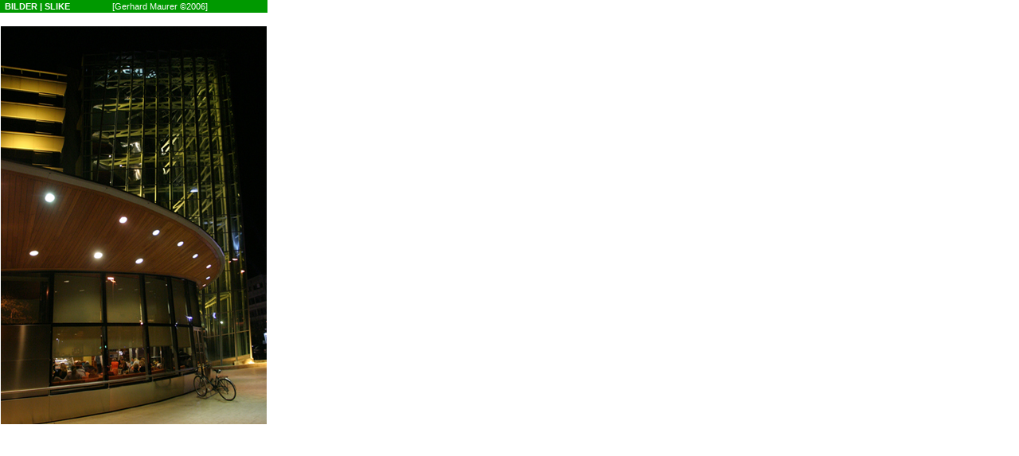

--- FILE ---
content_type: text/html
request_url: https://unikum.ac.at/BUCH_WEITE_FI/BUCH_WEITE_FOTOS/05_weiter_BilderINLINE.html
body_size: 463
content:
<html>
<head>
<title>DAS WEITE SUCHEN</title>
<meta http-equiv="Content-Type" content="text/html; charset=iso-8859-1">
<link rel="stylesheet" href="../../STYLES_CCS/styleSheet1.css" type="text/css">
<link rel="stylesheet" href="../../STYLES_CCS/koroStyleSheet.css" type="text/css">
</head>

<body bgcolor="#666666" leftmargin="15" topmargin="15">
<table width="214" align="left">
  <tr> 
    <td height="9" valign="middle" bgcolor="#009900" class="anbahnBodyNeg11"><img src="../../transparent.gif" width="5" height="2">BILDER 
      | SLIKE <span class="BodyNeg11FTXT"><img src="../../transparent.gif" width="50" height="5">[Gerhard 
      Maurer &copy;2006]</span></td>
  </tr>
  <tr> 
    <td valign="middle" class="anbahnBodyNeg11">&nbsp;</td>
  </tr>
  <tr> 
    <td height="20" valign="middle" class="anbahnBodyNeg11"><img src="gf1.jpg" width="334" height="500" border="1"></td>
  </tr>
</table>
</html>


--- FILE ---
content_type: text/css
request_url: https://unikum.ac.at/STYLES_CCS/styleSheet1.css
body_size: 1095
content:
.style1 {  font-family: Arial, Helvetica, sans-serif; font-size: 12px; font-style: normal; font-weight: bold; color: #333333; text-align: right; text-decoration: none}.style_ao {  font-family: Arial, Helvetica, sans-serif; font-size: 18px; font-style: italic; font-weight: bold; color: #000000; text-decoration: none}.zentriert {  font-family: Arial, Helvetica, sans-serif; font-size: 13px; font-style: normal; font-weight: bold; color: #660000; text-align: center; vertical-align: middle; text-decoration: none}.style_punkte { font-family: Arial, Helvetica, sans-serif; font-size: 16px; font-style: italic; font-weight: bold; color: #FF0000; text-decoration: none ; text-align: right}.links {  font-family: Arial, Helvetica, sans-serif; font-size: 12px; font-style: normal; line-height: normal; font-weight: bold; text-decoration: none; letter-spacing: normal; text-align: left; word-spacing: normal; color: #990000}.links_fett_rot {  font-family: Arial, Helvetica, sans-serif; font-size: 12px; font-style: normal; font-weight: bold; font-variant: normal; color: #FF0000; text-decoration: none}.li12ptfett { font-family: Arial, Helvetica, sans-serif; font-size: 12px; font-style: normal; font-weight: bold; color: #000000; text-decoration: none; text-align: left}.zentriertNeg { font-family: Arial, Helvetica, sans-serif; font-size: 11px; font-style: normal; font-weight: bold; color: #FFFFFF; text-align: center; font-variant: normal; line-height: 16px}.zentriertPOS { font-family: Arial, Helvetica, sans-serif; font-size: 11px; font-style: normal; font-weight: bold; color: #333333; text-align: center; font-variant: normal ; text-decoration: none}.linksNegFTXT { font-family: Arial, Helvetica, sans-serif; font-size: 10px; font-style: normal; font-weight: normal; color: #FFFFFF; text-align: left; vertical-align: top; font-variant: normal }.body2pt {  font-family: Arial, Helvetica, sans-serif; font-size: 12px; text-align: center}.body10pt {  font-family: Arial, Helvetica, sans-serif; font-size: 10px; text-align: left; text-decoration: none; color: #666666}.style2 { font-family: Arial, Helvetica, sans-serif; font-size: 11px; font-style: normal; font-weight: bold; color: #333333; text-decoration: none; text-align: right }.style2Li { font-family: Arial, Helvetica, sans-serif; font-size: 11px; font-style: normal; font-weight: bold; color: #333333; text-decoration: none; text-align: left}.anbahnBodyNeg11 {  font-family: Arial, Helvetica, sans-serif; font-size: 11px; line-height: 14px; font-weight: bold; color: #FFFFFF; text-align: left; text-decoration: none}.anbahnTitelNeg14 {  font-family: Arial, Helvetica, sans-serif; font-size: 14px; line-height: 25px; font-weight: bold; text-align: left; text-decoration: none; color: #FFFFFF}.presseTitel { font-family: Arial, Helvetica, sans-serif; font-size: 14px; line-height: 16px; font-weight: bold; text-align: left ; text-decoration: none; color: #000000}.BrullaMenueLinks { font-family: Arial, Helvetica, sans-serif; font-size: 11px; line-height: 16px; font-weight: bold; color: #FFFFFF; text-align: left; text-decoration: none }.zurueckZentriert { font-family: Arial, Helvetica, sans-serif; font-size: 10px; font-style: normal; font-weight: bold; color: #FF0000; text-align: center; vertical-align: top; font-variant: normal ; text-decoration: none}.UNIKUM_Titel {  font-family: Arial, Helvetica, sans-serif; font-size: 10px; font-style: normal; color: #000000; text-align: left; line-height: 12px; text-decoration: none}.FTXT_11pt { font-family: Arial, Helvetica, sans-serif; font-size: 11px; font-style: normal; color: #000000; text-align: left ; line-height: 14px; text-decoration: none}.UNIKUM_TitelRotZentr { font-family: Arial, Helvetica, sans-serif; font-size: 10px; font-style: normal; color: #FF0000; text-align: center; line-height: 12px ; font-weight: bold}a:active {  }a:active {  text-decoration: none}a:link {  }a:active {  }a:link {  }.style1ReActive { font-family: Arial, Helvetica, sans-serif; font-size: 12px; font-style: normal; font-weight: bold; color: #FF0000; text-align: right; text-decoration: none }.body10ptLIRot { font-family: "Times New Roman", Times, serif; font-size: 10px; text-align: left; color: #FFFFFF; font-weight: bold}.FTXT_11ptMuzej {	font-family: Arial, Helvetica, sans-serif;	font-size: 11px;	font-style: normal;	color: #000000;	text-align: left;	line-height: 14px;	left: 8px;	clip:  rect(   );	text-decoration: none;}.BodyNeg11FTXT { font-family: Arial, Helvetica, sans-serif; font-size: 11px; line-height: 14px; font-weight: normal; color: #FFFFFF; text-align: left; text-decoration: none }.anbahnBodyPos11 {	font-family: Arial, Helvetica, sans-serif;	font-size: 11px;	line-height: 14px;	font-weight: bold;	color: #000000;	text-align: left;	text-decoration: none;	margin: 1px;	border: gestrichelt #FFFFFF;	height: auto;	width: auto;}.linksPos { font-family: Arial, Helvetica, sans-serif; font-size: 10px; font-style: normal; font-weight: normal; color: #000000; text-align: left; font-variant: normal ; text-decoration: none}a:hover {  }a:hover {  }a:hover {  }a:hover {  }a:hover {  }.anbahnBodyPos11RE { font-family: Arial, Helvetica, sans-serif; font-size: 11px; line-height: 14px; font-weight: bold; color: #000000; text-align: right; text-decoration: none }.BodyNeg9FTXT { font-family: Arial, Helvetica, sans-serif; font-size: 10px; line-height: 12px; font-weight: normal; color: #FFFFFF; text-align: left; text-decoration: none }a:hover {  }a:hover {  }a:hover {  }a:hover {  }a:hover {  }.KaB_Namen_rot { font-family: Verdana, Arial, Helvetica, sans-serif; font-size: 12px; font-style: normal; font-weight: bold; font-variant: normal; color: #FF0000 ; text-decoration: none}a:hover {  }a:hover {  }a:hover {  }a:hover {  }.KaB_kTexte { font-family: Verdana, Arial, Helvetica, sans-serif; font-size: 10px; text-align: left; text-decoration: none; color: #666666 ; font-style: italic}.KaB_bio { font-family: Verdana, Arial, Helvetica, sans-serif; font-size: 10px; line-height: normal; font-weight: bold; color: #666666; text-align: left; text-decoration: none }.11pt_RE_SW { font-family: Arial, Helvetica, sans-serif; font-size: 11px; line-height: normal; font-weight: bold; color: #999900; text-align: right; text-decoration: none }.11pt_LI_SW { font-family: Arial, Helvetica, sans-serif; font-size: 11px; line-height: normal; font-weight: bold; color: #999900; text-align: left; text-decoration: none }a:hover {  }.FTXT_11ptRE { font-family: Arial, Helvetica, sans-serif; font-size: 11px; font-style: normal; color: #000000; text-align: right; line-height: 14px; text-decoration: none }a:hover {  }a:hover {  }.Titel_Grau14 { font-family: Arial, Helvetica, sans-serif; font-size: 14px; line-height: 16px; font-weight: bold; text-align: left; text-decoration: none; color: #999999}a:hover {  }.TextLesen11 { font-family: Arial, Helvetica, sans-serif; font-size: 12px; line-height: 14px; font-weight: normal; color: #FFFF99; text-align: left; text-decoration: blink}a:hover {  }a:hover {  }a:hover {  }a:hover {  text-decoration: underline}.Titel_SCHW14 { font-family: Arial, Helvetica, sans-serif; font-size: 14px; line-height: 16px; font-weight: bold; text-align: left; text-decoration: none; color: #000000}.Titel_SCHW14_RE { font-family: Arial, Helvetica, sans-serif; font-size: 14px; line-height: 16px; font-weight: bold; text-align: right; text-decoration: none; color: #000000 }.Titel_HellBlau14 { font-family: Arial, Helvetica, sans-serif; font-size: 12px; line-height: 16px; font-weight: bold; text-align: left; text-decoration: none; color: #FFFFFF}.Titel_ROT14 { font-family: Arial, Helvetica, sans-serif; font-size: 14px; line-height: 16px; font-weight: bold; text-align: left; text-decoration: none; color: #FF0000}

--- FILE ---
content_type: text/css
request_url: https://unikum.ac.at/STYLES_CCS/koroStyleSheet.css
body_size: 1705
content:
@import url("bootstrap-4.4.1.css");
.style1 {  font-family: Arial, Helvetica, sans-serif; font-size: 12px; font-style: normal; font-weight: bold; color: #333333; text-align: right; text-decoration: none}
.style_ao {
    font-family: Segoe, "Segoe UI", "DejaVu Sans", "Trebuchet MS", Verdana, sans-serif;
    font-size: 14px;
    font-weight: bold;
    color: #000000;
    text-decoration: none;
    line-height: 24px;
}
.zentriert {  font-family: Arial, Helvetica, sans-serif; font-size: 13px; font-style: normal; font-weight: bold; color: #660000; text-align: center; vertical-align: middle; text-decoration: none}
.style_punkte { font-family: Arial, Helvetica, sans-serif; font-size: 16px; font-style: italic; font-weight: bold; color: #FF0000; text-decoration: none ; text-align: right}
.links {  font-family: Arial, Helvetica, sans-serif; font-size: 12px; font-style: normal; line-height: normal; font-weight: bold; text-decoration: none; letter-spacing: normal; text-align: left; word-spacing: normal; color: #990000}
.links_fett_rot {  font-family: Arial, Helvetica, sans-serif; font-size: 12px; font-style: normal; font-weight: bold; font-variant: normal; color: #FF0000; text-decoration: none}
.li12ptfett { font-family: Arial, Helvetica, sans-serif; font-size: 12px; font-style: normal; font-weight: bold; color: #333333; text-decoration: none; text-align: left}
.zentriertNeg { font-family: Arial, Helvetica, sans-serif; font-size: 11px; font-style: normal; font-weight: bold; color: #FFFFFF; text-align: center; font-variant: normal; line-height: 16px}
.zentriertPOS { font-family: Arial, Helvetica, sans-serif; font-size: 11px; font-style: normal; font-weight: bold; color: #333333; text-align: center; font-variant: normal ; text-decoration: none}
.linksNegFTXT { font-family: Arial, Helvetica, sans-serif; font-size: 10px; font-style: normal; font-weight: normal; color: #FFFFFF; text-align: left; vertical-align: top; font-variant: normal }
.body2pt {  font-family: Arial, Helvetica, sans-serif; font-size: 12px; text-align: center}
.body10pt {  font-family: Arial, Helvetica, sans-serif; font-size: 10px; text-align: left; text-decoration: none; color: #000000; line-height: 13px}
.style2 { font-family: Arial, Helvetica, sans-serif; font-size: 11px; font-style: normal; font-weight: bold; color: #333333; text-decoration: none; text-align: right }
.style2Li { font-family: Arial, Helvetica, sans-serif; font-size: 12px; font-style: normal; font-weight: bold; color: #333333; text-decoration: none; text-align: left; line-height: 16px}
.anbahnBodyNeg11 {  font-family: Arial, Helvetica, sans-serif; font-size: 11px; line-height: 14px; font-weight: bold; color: #FFFFFF; text-align: left; text-decoration: none}
.anbahnTitelNeg14 {
    font-family: Arial, Helvetica, sans-serif;
    font-size: 14px;
    line-height: 20px;
    font-weight: bold;
    text-align: left;
    text-decoration: none;
    color: #FFFFFF
}
.presseTitel { font-family: Arial, Helvetica, sans-serif; font-size: 14px; line-height: 16px; font-weight: bold; text-align: left ; text-decoration: none; color: #000000}
.BrullaMenueLinks { font-family: Arial, Helvetica, sans-serif; font-size: 11px; line-height: 16px; font-weight: bold; color: #FFFFFF; text-align: left; text-decoration: none }
.zurueckZentriert { font-family: Arial, Helvetica, sans-serif; font-size: 10px; font-style: normal; font-weight: bold; color: #FF0000; text-align: center; vertical-align: top; font-variant: normal ; text-decoration: none}
.UNIKUM_Titel {  font-family: Arial, Helvetica, sans-serif; font-size: 10px; font-style: normal; color: #000000; text-align: left; line-height: 12px; text-decoration: none}
.FTXT_11pt { font-family: Arial, Helvetica, sans-serif; font-size: 12px; font-style: normal; color: #000000; text-align: left ; line-height: 16px; text-decoration: none}
.UNIKUM_TitelRotZentr { font-family: Arial, Helvetica, sans-serif; font-size: 10px; font-style: normal; color: #FF0000; text-align: center; line-height: 12px ; font-weight: bold}
a:active {  }
a:active {  text-decoration: none}
a:link {  }
a:active {  }
a:link {  }
.style1ReActive { font-family: Arial, Helvetica, sans-serif; font-size: 12px; font-style: normal; font-weight: bold; color: #FF0000; text-align: right; text-decoration: none }
.body10ptLIRot { font-family: Arial, Helvetica, sans-serif; font-size: 10px; text-align: left; text-decoration: none; color: #FF0000; font-weight: bold; background-color: #CCCCCC}
.FTXT_11ptMuzej { font-family: Arial, Helvetica, sans-serif; font-size: 11px; font-style: normal; color: #000000; text-align: left ; line-height: 14px ; left: 8px; clip:  rect(   )}
.BodyNeg11FTXT { font-family: Arial, Helvetica, sans-serif; font-size: 11px; line-height: 13px; font-weight: normal; color: #FFFFFF; text-align: left; text-decoration: none }
.anbahnBodyPos11 { font-family: Arial, Helvetica, sans-serif; font-size: 11px; line-height: 14px; font-weight: bold; color: #000000; text-align: left; text-decoration: none }
.linksPos {
	font-family: Arial, Helvetica, sans-serif;
	font-size: 10px;
	font-style: normal;
	font-weight: normal;
	color: #000000;
	text-align: left;
	font-variant: normal;
	text-decoration: none;
	line-height: 11px;
}
a:hover {  }
a:hover {  }
a:hover {  }
a:hover {  }
a:hover {  }
.anbahnBodyPos11RE { font-family: Arial, Helvetica, sans-serif; font-size: 11px; line-height: 14px; font-weight: bold; color: #000000; text-align: right; text-decoration: none }
a:hover {  }
a:hover {  }
a:hover {  }
a:hover {  }
a:hover {  }
.KaB_Namen_rot { font-family: Verdana, Arial, Helvetica, sans-serif; font-size: 12px; font-style: normal; font-weight: bold; font-variant: normal; color: #FF0000 ; text-decoration: none}
a:hover {  }
a:hover {  }
a:hover {  }
a:hover {  }
.KaB_kTexte { font-family: Verdana, Arial, Helvetica, sans-serif; font-size: 10px; text-align: left; text-decoration: none; color: #666666 ; font-style: italic}
.KaB_bio { font-family: Verdana, Arial, Helvetica, sans-serif; font-size: 10px; line-height: normal; font-weight: bold; color: #666666; text-align: left; text-decoration: none }
.11pt_RE_SW { font-family: Arial, Helvetica, sans-serif; font-size: 11px; line-height: normal; font-weight: bold; color: #999900; text-align: right; text-decoration: none }
.11pt_LI_SW { font-family: Arial, Helvetica, sans-serif; font-size: 11px; line-height: normal; font-weight: bold; color: #999900; text-align: left; text-decoration: none }
a:hover {  }
.FTXT_11ptRE { font-family: Arial, Helvetica, sans-serif; font-size: 10px; font-style: normal; color: #FFFFFF; text-align: right; line-height: 12px; text-decoration: none }
a:hover {  }
a:hover {  }
.Titel_Grau14 { font-family: Arial, Helvetica, sans-serif; font-size: 14px; line-height: 16px; font-weight: bold; text-align: left; text-decoration: none; color: #666666}
a:hover {  }
.TextLesen11 { font-family: Arial, Helvetica, sans-serif; font-size: 12px; line-height: 14px; font-weight: normal; color: #FFFF99; text-align: left; text-decoration: blink}
a:hover {  }
a:hover {  }
a:hover {  }
a:hover {  text-decoration: underline}
.Titel_SCHW14 { font-family: Arial, Helvetica, sans-serif; font-size: 14px; line-height: 16px; font-weight: bold; text-align: left; text-decoration: none; color: #000000}
.Titel_SCHW14_RE { font-family: Arial, Helvetica, sans-serif; font-size: 14px; line-height: 16px; font-weight: bold; text-align: right; text-decoration: none; color: #000000 }
.Titel_ROT14 { font-family: Arial, Helvetica, sans-serif; font-size: 11px; line-height: 14px; font-weight: bold; text-align: left; text-decoration: none; color: #FF0000}
.slo_Neg12FTXT { font-family: Arial, Helvetica, sans-serif; font-size: 12px; line-height: 14px; font-weight: normal; color: #FFFFFF; text-align: left; text-decoration: none }
.links_fett_Heim { font-family: Arial, Helvetica, sans-serif; font-size: 12px; font-style: normal; font-weight: bold; font-variant: normal; color: #4A912C; text-decoration: none }
.Titel_ROT14Kopie { font-family: Arial, Helvetica, sans-serif; font-size: 14px; line-height: 16px; font-weight: bold; text-align: left; text-decoration: none; color: #FF0000}
.linksPos8PT { font-family: Arial, Helvetica, sans-serif; font-size: 8px; font-style: normal; font-weight: normal; color: #000000; text-align: left; font-variant: normal ; text-decoration: none }
.body11ptVerd { font-family: Verdana, Arial, Helvetica, sans-serif; font-size: 10px; text-align: left; text-decoration: none; color: #000000; line-height: 12px }
.body2ptZentr { font-family: Arial, Helvetica, sans-serif; font-size: 12px; text-align: center ; font-weight: bold; text-decoration: none; color: #333333}
a:hover {  }
.9ptFettZentr { font-family: Verdana, Arial, Helvetica, sans-serif; font-size: 10px; line-height: normal; font-weight: bold; color: #666666; text-align: center; text-decoration: none }
.10ptNormZentr { font-family: Arial, Helvetica, sans-serif; font-size: 10px; text-align: center; text-decoration: none; color: #000000; line-height: 12px ; font-style: normal; font-weight: normal}
.body10ptZentr { font-family: Arial, Helvetica, sans-serif; font-size: 10px; text-align: center; text-decoration: none; color: #000000; line-height: 12px }
.body11ptVerdNEG { font-family: Verdana, Arial, Helvetica, sans-serif; font-size: 10px; text-align: left; text-decoration: none; color: #FFFFFF; line-height: 12px }
.kb10ptZenVers {
	font-family: Arial, Helvetica, sans-serif;
	font-size: 10px;
	text-align: center;
	text-decoration: none;
	color: #333333;
	line-height: 15px;
	text-transform: uppercase;
}
.kb13ptZenVersGrau {
	font-family: Arial, Helvetica, sans-serif;
	font-size: 13px;
	text-align: center;
	text-decoration: none;
	color: #666666;
	line-height: 16px;
	text-transform: uppercase;
	font-style: normal;
	font-weight: bold;
}
.kb10ptLiVers {
	font-family: Arial, Helvetica, sans-serif;
	font-size: 10px;
	text-align: left;
	text-decoration: none;
	color: #333333;
	line-height: 15px;
	text-transform: uppercase;
}
.9ptNEGli {
font-family: Arial, Helvetica, sans-serif; font-size: 10px; line-height: 15px; font-weight: normal; color: #FFFFFF; text-align: left; text-decoration: none
}
.BodyPOS9FTXT {
	font-family: Arial, Helvetica, sans-serif;
	font-size: 9px;
	line-height: normal;
	font-weight: normal;
	color: #333333;
	text-align: left;
	text-decoration: none;
}
.anbahnBodyPos11GRUEN {
	font-family: Arial, Helvetica, sans-serif;
	font-size: 11px;
	line-height: 14px;
	font-weight: bold;
	color: #009900;
	text-align: left;
	text-decoration: none;
	margin: 1px;
	border: gestrichelt #FFFFFF;
	height: auto;
	width: auto;
}
.BodyGRUEN9FTXT {
font-family: Arial, Helvetica, sans-serif; font-size: 9px; line-height: normal; font-weight: normal; color: #009900; text-align: left; text-decoration: none
}
.BodyPOS11FTXT {
font-family: Arial, Helvetica, sans-serif; font-size: 11px; line-height: 14px; font-weight: normal; color: #000000; text-align: left; text-decoration: none
}
.01neg11Bold {
	font-family: Arial, Helvetica, sans-serif;
	font-size: 11px;
	line-height: 14px;
	font-weight: bold;
	color: #FFFFFF;
	text-align: center;
	text-decoration: none;
	margin: auto;
}
.anbahnBodyPos11HELLGR {
	font-family: Arial, Helvetica, sans-serif;
	font-size: 11px;
	line-height: 14px;
	font-weight: bold;
	color: #CCFF99;
	text-align: left;
	text-decoration: none;
	margin: 1px;
	border: gestrichelt #FFFFFF;
	height: auto;
	width: auto;
}
.LUFTVersROT03 {
	font-family: Arial, Helvetica, sans-serif;
	font-size: 11px;
	line-height: 16px;
	font-weight: bold;
	text-align: left;
	text-decoration: none;
	color: #333333;
	font-style: normal;
	text-transform: uppercase;
}
.LUFTVersROT04 {
	font-family: Arial, Helvetica, sans-serif;
	font-size: 9px;
	line-height: normal;
	font-weight: bold;
	text-align: right;
	text-decoration: none;
	color: #CC0000;
	font-style: normal;
	text-transform: uppercase;
	font-variant: normal;
}
.BodyPOS9FTXTVers {
	font-family: Arial, Helvetica, sans-serif;
	font-size: 9px;
	line-height: normal;
	font-weight: normal;
	color: #333333;
	text-align: left;
	text-decoration: none;
	text-transform: uppercase;
}
.anbahnBodyPos11Vers {
	font-family: Arial, Helvetica, sans-serif;
	font-size: 11px;
	line-height: 14px;
	font-weight: bold;
	color: #000000;
	text-align: left;
	text-decoration: none;
	margin: 1px;
	border: gestrichelt #FFFFFF;
	height: auto;
	width: auto;
	text-transform: uppercase;
}
.OOFtxtBlue12PT {
	font-family: Arial, Helvetica, sans-serif;
	font-size: 12px;
	line-height: 16px;
	font-weight: normal;
	text-align: left;
	text-decoration: none;
	color: #333333;
	font-style: normal;
	text-indent: 0pt;
}
.O1TextVersGRUEN13pt {
	font-family: Arial, Helvetica, sans-serif;
	font-size: 12px;
	line-height: 16px;
	font-weight: bold;
	text-align: left;
	text-decoration: none;
	color: #CC0033;
	font-style: normal;
	text-transform: uppercase;
}
.OO1TtitelGreen16pt {
	font-family: Arial, Helvetica, sans-serif;
	font-size: 18px;
	line-height: 21px;
	font-weight: bolder;
	text-align: left;
	text-decoration: none;
	color: #CC0033;
	text-transform: uppercase;
}
.OO1Ttitel1Grey20pt {
	font-family: Arial, Helvetica, sans-serif;
	font-size: 18px;
	line-height: 21px;
	font-weight: bolder;
	text-align: left;
	text-decoration: none;
	color: #666666;
	text-transform: uppercase;
}
